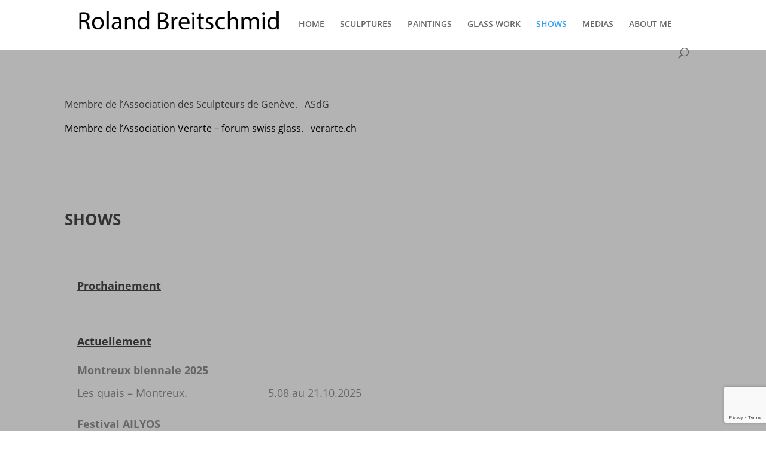

--- FILE ---
content_type: text/html; charset=utf-8
request_url: https://www.google.com/recaptcha/api2/anchor?ar=1&k=6LdokO4fAAAAAAIjIiGLHUEX7cdDB4XfA4AUVXS-&co=aHR0cHM6Ly9yb2xhbmRicmVpdHNjaG1pZC5jaDo0NDM.&hl=en&v=7gg7H51Q-naNfhmCP3_R47ho&size=invisible&anchor-ms=20000&execute-ms=30000&cb=dtmo2ny3xksp
body_size: 48227
content:
<!DOCTYPE HTML><html dir="ltr" lang="en"><head><meta http-equiv="Content-Type" content="text/html; charset=UTF-8">
<meta http-equiv="X-UA-Compatible" content="IE=edge">
<title>reCAPTCHA</title>
<style type="text/css">
/* cyrillic-ext */
@font-face {
  font-family: 'Roboto';
  font-style: normal;
  font-weight: 400;
  font-stretch: 100%;
  src: url(//fonts.gstatic.com/s/roboto/v48/KFO7CnqEu92Fr1ME7kSn66aGLdTylUAMa3GUBHMdazTgWw.woff2) format('woff2');
  unicode-range: U+0460-052F, U+1C80-1C8A, U+20B4, U+2DE0-2DFF, U+A640-A69F, U+FE2E-FE2F;
}
/* cyrillic */
@font-face {
  font-family: 'Roboto';
  font-style: normal;
  font-weight: 400;
  font-stretch: 100%;
  src: url(//fonts.gstatic.com/s/roboto/v48/KFO7CnqEu92Fr1ME7kSn66aGLdTylUAMa3iUBHMdazTgWw.woff2) format('woff2');
  unicode-range: U+0301, U+0400-045F, U+0490-0491, U+04B0-04B1, U+2116;
}
/* greek-ext */
@font-face {
  font-family: 'Roboto';
  font-style: normal;
  font-weight: 400;
  font-stretch: 100%;
  src: url(//fonts.gstatic.com/s/roboto/v48/KFO7CnqEu92Fr1ME7kSn66aGLdTylUAMa3CUBHMdazTgWw.woff2) format('woff2');
  unicode-range: U+1F00-1FFF;
}
/* greek */
@font-face {
  font-family: 'Roboto';
  font-style: normal;
  font-weight: 400;
  font-stretch: 100%;
  src: url(//fonts.gstatic.com/s/roboto/v48/KFO7CnqEu92Fr1ME7kSn66aGLdTylUAMa3-UBHMdazTgWw.woff2) format('woff2');
  unicode-range: U+0370-0377, U+037A-037F, U+0384-038A, U+038C, U+038E-03A1, U+03A3-03FF;
}
/* math */
@font-face {
  font-family: 'Roboto';
  font-style: normal;
  font-weight: 400;
  font-stretch: 100%;
  src: url(//fonts.gstatic.com/s/roboto/v48/KFO7CnqEu92Fr1ME7kSn66aGLdTylUAMawCUBHMdazTgWw.woff2) format('woff2');
  unicode-range: U+0302-0303, U+0305, U+0307-0308, U+0310, U+0312, U+0315, U+031A, U+0326-0327, U+032C, U+032F-0330, U+0332-0333, U+0338, U+033A, U+0346, U+034D, U+0391-03A1, U+03A3-03A9, U+03B1-03C9, U+03D1, U+03D5-03D6, U+03F0-03F1, U+03F4-03F5, U+2016-2017, U+2034-2038, U+203C, U+2040, U+2043, U+2047, U+2050, U+2057, U+205F, U+2070-2071, U+2074-208E, U+2090-209C, U+20D0-20DC, U+20E1, U+20E5-20EF, U+2100-2112, U+2114-2115, U+2117-2121, U+2123-214F, U+2190, U+2192, U+2194-21AE, U+21B0-21E5, U+21F1-21F2, U+21F4-2211, U+2213-2214, U+2216-22FF, U+2308-230B, U+2310, U+2319, U+231C-2321, U+2336-237A, U+237C, U+2395, U+239B-23B7, U+23D0, U+23DC-23E1, U+2474-2475, U+25AF, U+25B3, U+25B7, U+25BD, U+25C1, U+25CA, U+25CC, U+25FB, U+266D-266F, U+27C0-27FF, U+2900-2AFF, U+2B0E-2B11, U+2B30-2B4C, U+2BFE, U+3030, U+FF5B, U+FF5D, U+1D400-1D7FF, U+1EE00-1EEFF;
}
/* symbols */
@font-face {
  font-family: 'Roboto';
  font-style: normal;
  font-weight: 400;
  font-stretch: 100%;
  src: url(//fonts.gstatic.com/s/roboto/v48/KFO7CnqEu92Fr1ME7kSn66aGLdTylUAMaxKUBHMdazTgWw.woff2) format('woff2');
  unicode-range: U+0001-000C, U+000E-001F, U+007F-009F, U+20DD-20E0, U+20E2-20E4, U+2150-218F, U+2190, U+2192, U+2194-2199, U+21AF, U+21E6-21F0, U+21F3, U+2218-2219, U+2299, U+22C4-22C6, U+2300-243F, U+2440-244A, U+2460-24FF, U+25A0-27BF, U+2800-28FF, U+2921-2922, U+2981, U+29BF, U+29EB, U+2B00-2BFF, U+4DC0-4DFF, U+FFF9-FFFB, U+10140-1018E, U+10190-1019C, U+101A0, U+101D0-101FD, U+102E0-102FB, U+10E60-10E7E, U+1D2C0-1D2D3, U+1D2E0-1D37F, U+1F000-1F0FF, U+1F100-1F1AD, U+1F1E6-1F1FF, U+1F30D-1F30F, U+1F315, U+1F31C, U+1F31E, U+1F320-1F32C, U+1F336, U+1F378, U+1F37D, U+1F382, U+1F393-1F39F, U+1F3A7-1F3A8, U+1F3AC-1F3AF, U+1F3C2, U+1F3C4-1F3C6, U+1F3CA-1F3CE, U+1F3D4-1F3E0, U+1F3ED, U+1F3F1-1F3F3, U+1F3F5-1F3F7, U+1F408, U+1F415, U+1F41F, U+1F426, U+1F43F, U+1F441-1F442, U+1F444, U+1F446-1F449, U+1F44C-1F44E, U+1F453, U+1F46A, U+1F47D, U+1F4A3, U+1F4B0, U+1F4B3, U+1F4B9, U+1F4BB, U+1F4BF, U+1F4C8-1F4CB, U+1F4D6, U+1F4DA, U+1F4DF, U+1F4E3-1F4E6, U+1F4EA-1F4ED, U+1F4F7, U+1F4F9-1F4FB, U+1F4FD-1F4FE, U+1F503, U+1F507-1F50B, U+1F50D, U+1F512-1F513, U+1F53E-1F54A, U+1F54F-1F5FA, U+1F610, U+1F650-1F67F, U+1F687, U+1F68D, U+1F691, U+1F694, U+1F698, U+1F6AD, U+1F6B2, U+1F6B9-1F6BA, U+1F6BC, U+1F6C6-1F6CF, U+1F6D3-1F6D7, U+1F6E0-1F6EA, U+1F6F0-1F6F3, U+1F6F7-1F6FC, U+1F700-1F7FF, U+1F800-1F80B, U+1F810-1F847, U+1F850-1F859, U+1F860-1F887, U+1F890-1F8AD, U+1F8B0-1F8BB, U+1F8C0-1F8C1, U+1F900-1F90B, U+1F93B, U+1F946, U+1F984, U+1F996, U+1F9E9, U+1FA00-1FA6F, U+1FA70-1FA7C, U+1FA80-1FA89, U+1FA8F-1FAC6, U+1FACE-1FADC, U+1FADF-1FAE9, U+1FAF0-1FAF8, U+1FB00-1FBFF;
}
/* vietnamese */
@font-face {
  font-family: 'Roboto';
  font-style: normal;
  font-weight: 400;
  font-stretch: 100%;
  src: url(//fonts.gstatic.com/s/roboto/v48/KFO7CnqEu92Fr1ME7kSn66aGLdTylUAMa3OUBHMdazTgWw.woff2) format('woff2');
  unicode-range: U+0102-0103, U+0110-0111, U+0128-0129, U+0168-0169, U+01A0-01A1, U+01AF-01B0, U+0300-0301, U+0303-0304, U+0308-0309, U+0323, U+0329, U+1EA0-1EF9, U+20AB;
}
/* latin-ext */
@font-face {
  font-family: 'Roboto';
  font-style: normal;
  font-weight: 400;
  font-stretch: 100%;
  src: url(//fonts.gstatic.com/s/roboto/v48/KFO7CnqEu92Fr1ME7kSn66aGLdTylUAMa3KUBHMdazTgWw.woff2) format('woff2');
  unicode-range: U+0100-02BA, U+02BD-02C5, U+02C7-02CC, U+02CE-02D7, U+02DD-02FF, U+0304, U+0308, U+0329, U+1D00-1DBF, U+1E00-1E9F, U+1EF2-1EFF, U+2020, U+20A0-20AB, U+20AD-20C0, U+2113, U+2C60-2C7F, U+A720-A7FF;
}
/* latin */
@font-face {
  font-family: 'Roboto';
  font-style: normal;
  font-weight: 400;
  font-stretch: 100%;
  src: url(//fonts.gstatic.com/s/roboto/v48/KFO7CnqEu92Fr1ME7kSn66aGLdTylUAMa3yUBHMdazQ.woff2) format('woff2');
  unicode-range: U+0000-00FF, U+0131, U+0152-0153, U+02BB-02BC, U+02C6, U+02DA, U+02DC, U+0304, U+0308, U+0329, U+2000-206F, U+20AC, U+2122, U+2191, U+2193, U+2212, U+2215, U+FEFF, U+FFFD;
}
/* cyrillic-ext */
@font-face {
  font-family: 'Roboto';
  font-style: normal;
  font-weight: 500;
  font-stretch: 100%;
  src: url(//fonts.gstatic.com/s/roboto/v48/KFO7CnqEu92Fr1ME7kSn66aGLdTylUAMa3GUBHMdazTgWw.woff2) format('woff2');
  unicode-range: U+0460-052F, U+1C80-1C8A, U+20B4, U+2DE0-2DFF, U+A640-A69F, U+FE2E-FE2F;
}
/* cyrillic */
@font-face {
  font-family: 'Roboto';
  font-style: normal;
  font-weight: 500;
  font-stretch: 100%;
  src: url(//fonts.gstatic.com/s/roboto/v48/KFO7CnqEu92Fr1ME7kSn66aGLdTylUAMa3iUBHMdazTgWw.woff2) format('woff2');
  unicode-range: U+0301, U+0400-045F, U+0490-0491, U+04B0-04B1, U+2116;
}
/* greek-ext */
@font-face {
  font-family: 'Roboto';
  font-style: normal;
  font-weight: 500;
  font-stretch: 100%;
  src: url(//fonts.gstatic.com/s/roboto/v48/KFO7CnqEu92Fr1ME7kSn66aGLdTylUAMa3CUBHMdazTgWw.woff2) format('woff2');
  unicode-range: U+1F00-1FFF;
}
/* greek */
@font-face {
  font-family: 'Roboto';
  font-style: normal;
  font-weight: 500;
  font-stretch: 100%;
  src: url(//fonts.gstatic.com/s/roboto/v48/KFO7CnqEu92Fr1ME7kSn66aGLdTylUAMa3-UBHMdazTgWw.woff2) format('woff2');
  unicode-range: U+0370-0377, U+037A-037F, U+0384-038A, U+038C, U+038E-03A1, U+03A3-03FF;
}
/* math */
@font-face {
  font-family: 'Roboto';
  font-style: normal;
  font-weight: 500;
  font-stretch: 100%;
  src: url(//fonts.gstatic.com/s/roboto/v48/KFO7CnqEu92Fr1ME7kSn66aGLdTylUAMawCUBHMdazTgWw.woff2) format('woff2');
  unicode-range: U+0302-0303, U+0305, U+0307-0308, U+0310, U+0312, U+0315, U+031A, U+0326-0327, U+032C, U+032F-0330, U+0332-0333, U+0338, U+033A, U+0346, U+034D, U+0391-03A1, U+03A3-03A9, U+03B1-03C9, U+03D1, U+03D5-03D6, U+03F0-03F1, U+03F4-03F5, U+2016-2017, U+2034-2038, U+203C, U+2040, U+2043, U+2047, U+2050, U+2057, U+205F, U+2070-2071, U+2074-208E, U+2090-209C, U+20D0-20DC, U+20E1, U+20E5-20EF, U+2100-2112, U+2114-2115, U+2117-2121, U+2123-214F, U+2190, U+2192, U+2194-21AE, U+21B0-21E5, U+21F1-21F2, U+21F4-2211, U+2213-2214, U+2216-22FF, U+2308-230B, U+2310, U+2319, U+231C-2321, U+2336-237A, U+237C, U+2395, U+239B-23B7, U+23D0, U+23DC-23E1, U+2474-2475, U+25AF, U+25B3, U+25B7, U+25BD, U+25C1, U+25CA, U+25CC, U+25FB, U+266D-266F, U+27C0-27FF, U+2900-2AFF, U+2B0E-2B11, U+2B30-2B4C, U+2BFE, U+3030, U+FF5B, U+FF5D, U+1D400-1D7FF, U+1EE00-1EEFF;
}
/* symbols */
@font-face {
  font-family: 'Roboto';
  font-style: normal;
  font-weight: 500;
  font-stretch: 100%;
  src: url(//fonts.gstatic.com/s/roboto/v48/KFO7CnqEu92Fr1ME7kSn66aGLdTylUAMaxKUBHMdazTgWw.woff2) format('woff2');
  unicode-range: U+0001-000C, U+000E-001F, U+007F-009F, U+20DD-20E0, U+20E2-20E4, U+2150-218F, U+2190, U+2192, U+2194-2199, U+21AF, U+21E6-21F0, U+21F3, U+2218-2219, U+2299, U+22C4-22C6, U+2300-243F, U+2440-244A, U+2460-24FF, U+25A0-27BF, U+2800-28FF, U+2921-2922, U+2981, U+29BF, U+29EB, U+2B00-2BFF, U+4DC0-4DFF, U+FFF9-FFFB, U+10140-1018E, U+10190-1019C, U+101A0, U+101D0-101FD, U+102E0-102FB, U+10E60-10E7E, U+1D2C0-1D2D3, U+1D2E0-1D37F, U+1F000-1F0FF, U+1F100-1F1AD, U+1F1E6-1F1FF, U+1F30D-1F30F, U+1F315, U+1F31C, U+1F31E, U+1F320-1F32C, U+1F336, U+1F378, U+1F37D, U+1F382, U+1F393-1F39F, U+1F3A7-1F3A8, U+1F3AC-1F3AF, U+1F3C2, U+1F3C4-1F3C6, U+1F3CA-1F3CE, U+1F3D4-1F3E0, U+1F3ED, U+1F3F1-1F3F3, U+1F3F5-1F3F7, U+1F408, U+1F415, U+1F41F, U+1F426, U+1F43F, U+1F441-1F442, U+1F444, U+1F446-1F449, U+1F44C-1F44E, U+1F453, U+1F46A, U+1F47D, U+1F4A3, U+1F4B0, U+1F4B3, U+1F4B9, U+1F4BB, U+1F4BF, U+1F4C8-1F4CB, U+1F4D6, U+1F4DA, U+1F4DF, U+1F4E3-1F4E6, U+1F4EA-1F4ED, U+1F4F7, U+1F4F9-1F4FB, U+1F4FD-1F4FE, U+1F503, U+1F507-1F50B, U+1F50D, U+1F512-1F513, U+1F53E-1F54A, U+1F54F-1F5FA, U+1F610, U+1F650-1F67F, U+1F687, U+1F68D, U+1F691, U+1F694, U+1F698, U+1F6AD, U+1F6B2, U+1F6B9-1F6BA, U+1F6BC, U+1F6C6-1F6CF, U+1F6D3-1F6D7, U+1F6E0-1F6EA, U+1F6F0-1F6F3, U+1F6F7-1F6FC, U+1F700-1F7FF, U+1F800-1F80B, U+1F810-1F847, U+1F850-1F859, U+1F860-1F887, U+1F890-1F8AD, U+1F8B0-1F8BB, U+1F8C0-1F8C1, U+1F900-1F90B, U+1F93B, U+1F946, U+1F984, U+1F996, U+1F9E9, U+1FA00-1FA6F, U+1FA70-1FA7C, U+1FA80-1FA89, U+1FA8F-1FAC6, U+1FACE-1FADC, U+1FADF-1FAE9, U+1FAF0-1FAF8, U+1FB00-1FBFF;
}
/* vietnamese */
@font-face {
  font-family: 'Roboto';
  font-style: normal;
  font-weight: 500;
  font-stretch: 100%;
  src: url(//fonts.gstatic.com/s/roboto/v48/KFO7CnqEu92Fr1ME7kSn66aGLdTylUAMa3OUBHMdazTgWw.woff2) format('woff2');
  unicode-range: U+0102-0103, U+0110-0111, U+0128-0129, U+0168-0169, U+01A0-01A1, U+01AF-01B0, U+0300-0301, U+0303-0304, U+0308-0309, U+0323, U+0329, U+1EA0-1EF9, U+20AB;
}
/* latin-ext */
@font-face {
  font-family: 'Roboto';
  font-style: normal;
  font-weight: 500;
  font-stretch: 100%;
  src: url(//fonts.gstatic.com/s/roboto/v48/KFO7CnqEu92Fr1ME7kSn66aGLdTylUAMa3KUBHMdazTgWw.woff2) format('woff2');
  unicode-range: U+0100-02BA, U+02BD-02C5, U+02C7-02CC, U+02CE-02D7, U+02DD-02FF, U+0304, U+0308, U+0329, U+1D00-1DBF, U+1E00-1E9F, U+1EF2-1EFF, U+2020, U+20A0-20AB, U+20AD-20C0, U+2113, U+2C60-2C7F, U+A720-A7FF;
}
/* latin */
@font-face {
  font-family: 'Roboto';
  font-style: normal;
  font-weight: 500;
  font-stretch: 100%;
  src: url(//fonts.gstatic.com/s/roboto/v48/KFO7CnqEu92Fr1ME7kSn66aGLdTylUAMa3yUBHMdazQ.woff2) format('woff2');
  unicode-range: U+0000-00FF, U+0131, U+0152-0153, U+02BB-02BC, U+02C6, U+02DA, U+02DC, U+0304, U+0308, U+0329, U+2000-206F, U+20AC, U+2122, U+2191, U+2193, U+2212, U+2215, U+FEFF, U+FFFD;
}
/* cyrillic-ext */
@font-face {
  font-family: 'Roboto';
  font-style: normal;
  font-weight: 900;
  font-stretch: 100%;
  src: url(//fonts.gstatic.com/s/roboto/v48/KFO7CnqEu92Fr1ME7kSn66aGLdTylUAMa3GUBHMdazTgWw.woff2) format('woff2');
  unicode-range: U+0460-052F, U+1C80-1C8A, U+20B4, U+2DE0-2DFF, U+A640-A69F, U+FE2E-FE2F;
}
/* cyrillic */
@font-face {
  font-family: 'Roboto';
  font-style: normal;
  font-weight: 900;
  font-stretch: 100%;
  src: url(//fonts.gstatic.com/s/roboto/v48/KFO7CnqEu92Fr1ME7kSn66aGLdTylUAMa3iUBHMdazTgWw.woff2) format('woff2');
  unicode-range: U+0301, U+0400-045F, U+0490-0491, U+04B0-04B1, U+2116;
}
/* greek-ext */
@font-face {
  font-family: 'Roboto';
  font-style: normal;
  font-weight: 900;
  font-stretch: 100%;
  src: url(//fonts.gstatic.com/s/roboto/v48/KFO7CnqEu92Fr1ME7kSn66aGLdTylUAMa3CUBHMdazTgWw.woff2) format('woff2');
  unicode-range: U+1F00-1FFF;
}
/* greek */
@font-face {
  font-family: 'Roboto';
  font-style: normal;
  font-weight: 900;
  font-stretch: 100%;
  src: url(//fonts.gstatic.com/s/roboto/v48/KFO7CnqEu92Fr1ME7kSn66aGLdTylUAMa3-UBHMdazTgWw.woff2) format('woff2');
  unicode-range: U+0370-0377, U+037A-037F, U+0384-038A, U+038C, U+038E-03A1, U+03A3-03FF;
}
/* math */
@font-face {
  font-family: 'Roboto';
  font-style: normal;
  font-weight: 900;
  font-stretch: 100%;
  src: url(//fonts.gstatic.com/s/roboto/v48/KFO7CnqEu92Fr1ME7kSn66aGLdTylUAMawCUBHMdazTgWw.woff2) format('woff2');
  unicode-range: U+0302-0303, U+0305, U+0307-0308, U+0310, U+0312, U+0315, U+031A, U+0326-0327, U+032C, U+032F-0330, U+0332-0333, U+0338, U+033A, U+0346, U+034D, U+0391-03A1, U+03A3-03A9, U+03B1-03C9, U+03D1, U+03D5-03D6, U+03F0-03F1, U+03F4-03F5, U+2016-2017, U+2034-2038, U+203C, U+2040, U+2043, U+2047, U+2050, U+2057, U+205F, U+2070-2071, U+2074-208E, U+2090-209C, U+20D0-20DC, U+20E1, U+20E5-20EF, U+2100-2112, U+2114-2115, U+2117-2121, U+2123-214F, U+2190, U+2192, U+2194-21AE, U+21B0-21E5, U+21F1-21F2, U+21F4-2211, U+2213-2214, U+2216-22FF, U+2308-230B, U+2310, U+2319, U+231C-2321, U+2336-237A, U+237C, U+2395, U+239B-23B7, U+23D0, U+23DC-23E1, U+2474-2475, U+25AF, U+25B3, U+25B7, U+25BD, U+25C1, U+25CA, U+25CC, U+25FB, U+266D-266F, U+27C0-27FF, U+2900-2AFF, U+2B0E-2B11, U+2B30-2B4C, U+2BFE, U+3030, U+FF5B, U+FF5D, U+1D400-1D7FF, U+1EE00-1EEFF;
}
/* symbols */
@font-face {
  font-family: 'Roboto';
  font-style: normal;
  font-weight: 900;
  font-stretch: 100%;
  src: url(//fonts.gstatic.com/s/roboto/v48/KFO7CnqEu92Fr1ME7kSn66aGLdTylUAMaxKUBHMdazTgWw.woff2) format('woff2');
  unicode-range: U+0001-000C, U+000E-001F, U+007F-009F, U+20DD-20E0, U+20E2-20E4, U+2150-218F, U+2190, U+2192, U+2194-2199, U+21AF, U+21E6-21F0, U+21F3, U+2218-2219, U+2299, U+22C4-22C6, U+2300-243F, U+2440-244A, U+2460-24FF, U+25A0-27BF, U+2800-28FF, U+2921-2922, U+2981, U+29BF, U+29EB, U+2B00-2BFF, U+4DC0-4DFF, U+FFF9-FFFB, U+10140-1018E, U+10190-1019C, U+101A0, U+101D0-101FD, U+102E0-102FB, U+10E60-10E7E, U+1D2C0-1D2D3, U+1D2E0-1D37F, U+1F000-1F0FF, U+1F100-1F1AD, U+1F1E6-1F1FF, U+1F30D-1F30F, U+1F315, U+1F31C, U+1F31E, U+1F320-1F32C, U+1F336, U+1F378, U+1F37D, U+1F382, U+1F393-1F39F, U+1F3A7-1F3A8, U+1F3AC-1F3AF, U+1F3C2, U+1F3C4-1F3C6, U+1F3CA-1F3CE, U+1F3D4-1F3E0, U+1F3ED, U+1F3F1-1F3F3, U+1F3F5-1F3F7, U+1F408, U+1F415, U+1F41F, U+1F426, U+1F43F, U+1F441-1F442, U+1F444, U+1F446-1F449, U+1F44C-1F44E, U+1F453, U+1F46A, U+1F47D, U+1F4A3, U+1F4B0, U+1F4B3, U+1F4B9, U+1F4BB, U+1F4BF, U+1F4C8-1F4CB, U+1F4D6, U+1F4DA, U+1F4DF, U+1F4E3-1F4E6, U+1F4EA-1F4ED, U+1F4F7, U+1F4F9-1F4FB, U+1F4FD-1F4FE, U+1F503, U+1F507-1F50B, U+1F50D, U+1F512-1F513, U+1F53E-1F54A, U+1F54F-1F5FA, U+1F610, U+1F650-1F67F, U+1F687, U+1F68D, U+1F691, U+1F694, U+1F698, U+1F6AD, U+1F6B2, U+1F6B9-1F6BA, U+1F6BC, U+1F6C6-1F6CF, U+1F6D3-1F6D7, U+1F6E0-1F6EA, U+1F6F0-1F6F3, U+1F6F7-1F6FC, U+1F700-1F7FF, U+1F800-1F80B, U+1F810-1F847, U+1F850-1F859, U+1F860-1F887, U+1F890-1F8AD, U+1F8B0-1F8BB, U+1F8C0-1F8C1, U+1F900-1F90B, U+1F93B, U+1F946, U+1F984, U+1F996, U+1F9E9, U+1FA00-1FA6F, U+1FA70-1FA7C, U+1FA80-1FA89, U+1FA8F-1FAC6, U+1FACE-1FADC, U+1FADF-1FAE9, U+1FAF0-1FAF8, U+1FB00-1FBFF;
}
/* vietnamese */
@font-face {
  font-family: 'Roboto';
  font-style: normal;
  font-weight: 900;
  font-stretch: 100%;
  src: url(//fonts.gstatic.com/s/roboto/v48/KFO7CnqEu92Fr1ME7kSn66aGLdTylUAMa3OUBHMdazTgWw.woff2) format('woff2');
  unicode-range: U+0102-0103, U+0110-0111, U+0128-0129, U+0168-0169, U+01A0-01A1, U+01AF-01B0, U+0300-0301, U+0303-0304, U+0308-0309, U+0323, U+0329, U+1EA0-1EF9, U+20AB;
}
/* latin-ext */
@font-face {
  font-family: 'Roboto';
  font-style: normal;
  font-weight: 900;
  font-stretch: 100%;
  src: url(//fonts.gstatic.com/s/roboto/v48/KFO7CnqEu92Fr1ME7kSn66aGLdTylUAMa3KUBHMdazTgWw.woff2) format('woff2');
  unicode-range: U+0100-02BA, U+02BD-02C5, U+02C7-02CC, U+02CE-02D7, U+02DD-02FF, U+0304, U+0308, U+0329, U+1D00-1DBF, U+1E00-1E9F, U+1EF2-1EFF, U+2020, U+20A0-20AB, U+20AD-20C0, U+2113, U+2C60-2C7F, U+A720-A7FF;
}
/* latin */
@font-face {
  font-family: 'Roboto';
  font-style: normal;
  font-weight: 900;
  font-stretch: 100%;
  src: url(//fonts.gstatic.com/s/roboto/v48/KFO7CnqEu92Fr1ME7kSn66aGLdTylUAMa3yUBHMdazQ.woff2) format('woff2');
  unicode-range: U+0000-00FF, U+0131, U+0152-0153, U+02BB-02BC, U+02C6, U+02DA, U+02DC, U+0304, U+0308, U+0329, U+2000-206F, U+20AC, U+2122, U+2191, U+2193, U+2212, U+2215, U+FEFF, U+FFFD;
}

</style>
<link rel="stylesheet" type="text/css" href="https://www.gstatic.com/recaptcha/releases/7gg7H51Q-naNfhmCP3_R47ho/styles__ltr.css">
<script nonce="hscchl5b8DlH6lzbgkOUMw" type="text/javascript">window['__recaptcha_api'] = 'https://www.google.com/recaptcha/api2/';</script>
<script type="text/javascript" src="https://www.gstatic.com/recaptcha/releases/7gg7H51Q-naNfhmCP3_R47ho/recaptcha__en.js" nonce="hscchl5b8DlH6lzbgkOUMw">
      
    </script></head>
<body><div id="rc-anchor-alert" class="rc-anchor-alert"></div>
<input type="hidden" id="recaptcha-token" value="[base64]">
<script type="text/javascript" nonce="hscchl5b8DlH6lzbgkOUMw">
      recaptcha.anchor.Main.init("[\x22ainput\x22,[\x22bgdata\x22,\x22\x22,\[base64]/[base64]/bmV3IFpbdF0obVswXSk6Sz09Mj9uZXcgWlt0XShtWzBdLG1bMV0pOks9PTM/bmV3IFpbdF0obVswXSxtWzFdLG1bMl0pOks9PTQ/[base64]/[base64]/[base64]/[base64]/[base64]/[base64]/[base64]/[base64]/[base64]/[base64]/[base64]/[base64]/[base64]/[base64]\\u003d\\u003d\x22,\[base64]\\u003d\x22,\x22w44tw4/CmcK1wrcew5/DrcONw4nDllJKdjN7cCxFORrDh8Odw7zCo8OsZA5wEBfCv8KYOmRqw5pJSllsw6QpaTFIIMK0w5vCsgEDZsO2ZsO9fcKmw55+w63DvRtyw6/DtsO2WMKIBcK1A8OxwowCZz7Cg2nCpcKTRMObND/DhUEXAD11wqQUw7TDmMKxw59jVcOpwqZjw5PCliJVwofDmhDDp8OdIQNbwqlCH15Hw5TCp3vDncK5J8KPXBQDZMOfwpjCjRrCjcK7SsKVwqTChFLDvlgdPMKyLGPCs8KwwokrwobDvGHDrWtkw7d2WjTDhMKtAMOjw5fDowFKTAhoW8K0WMKkMh/[base64]/[base64]/wq/[base64]/CsMK8X2fDgCfDhXnChXQdw45TSC/Cm8OYbcKdw5rCiMKrw4XCg3UbNMKmZxXDscK1w5bCkTHCij/[base64]/CpkjDt0A2a3jCpiNHwpY1IcOfw6Iow75Swpwpw7EQw4tiS8KLw7MSw7nDlx5kPQDCr8KWfcOoLcO5w4YyOsO2US3DsUsIwpzCuBnDmGpBw7QUw4sFPikBF13DjBHDvMO6NcOseCnDg8K2w4VRMToHw5/DpMKkVQ7DpzVbwq3DtMK2wpvCqMKBGcKzQW5RfCJlwr85wrpFw6BQw5LDtT3Di3LDjj5Fw7fDu2c4w6hdRWl3w6HCvyHDsMK+IxZtZVTCkTPDqsKcAmLCqcOJw4RkBjQ6wp8ceMKDFMKBwqNzw4IKRMKuT8Krwr9mwp/CmRjCmsKqwoABT8Kxw4wPMU3CuFp4FMOYesO/DsO4ccK/WVvDvnfDnQ/DlFvDjBvDtsOQw51QwpBYwrTCt8KGw4TCt1tYw7I8KcK7wqbDsMKUwqfCiyILacKKfcKuw6Q6AyrDqcO9wqIJPcKpVMOHGm3DmsO8w7RtHGNjeR/CvnjDnsKkMDbDq1smwpTDlgXDrlXDhsKBOnrDkDHChsOscWckw7IPw68Ve8OFTllOw7/CmHrCnsKhPFHCnVzCozdfw6nDtkrCicONw5vCoyJib8KASsK0w59WF8KCw59CDsKiwq/Ch14iQBJgI2nDjAJjwpEee0VIckQhw7kKw6jDoQ9LesKcaiHCkijCikDCtMORTcKwwrxXQBodwqY/X1R/asKtSmENwrjDqwk4woEwT8Kza3BzS8OuwqbDqcKfwr7CncO2ZMO4w40kfcKZwozDo8K2w47CglwhdkfCsn0Hw4LCmG/DjG0iwoA0bcORwqfDmsKdw7nCk8OYVkzDonxiwrjDv8OydsOOw5lPwqnDo0vDjHnCnGzCjENcCsOSSyfDoiNywojDj38jw65Uw4srOR/DusOwSMK7dsKHSsOxTcKOKMO6bih0BMKDW8KqaXlXw7zDgDXDlSvCjhfDln3DvVV1w4hwPMOOEEk0wpjDvw5CEEjCggUqw6zDumXDiMKpw47ClkErw6HCoAUbwq/CisOCwqTDgMKCGmXCusKoHgEpwqwCwpRtwqXDo1PCtAzDp3FmSMKNw64hS8KLwpAWW3DDlsOsGSBABsKtw77Dhi/ClgcfLnFdw7fCmsO9ScO7w69Ewqdzwp4ow5lsXMKzw4bDjcObFDjDlMOZwo/[base64]/DlMK3w4PDtUBWw51Acj9/w7wafGc6OX3Do8OWCUjChnLCr2LDpcOuAELCu8KhNzbCmVPChn5CB8O8wqHCrjPDuFAkQE/DoHvDrMKdwrU4QGo4YsODeMK0wozCssO3CyTDvDbDocOtD8OmwpjDssKjXmXCjSDDpAFywoLCsMOyBcOVZg18cULCgcKifsOyK8KeSVXCrcKMecK3fSDDhxzDisOmEsKYwoBywoHCs8O/w7XDsj4/E1fCqkUZwr3CjMKgR8KkwqTDhj7Cg8KswozDjsKpOUzCr8OyAkhgwoo3OSHCtcOFw5XCtsOmN00kw7kuw5fDjUYOw40qf0PCiCBEwp/DtlTDuj3DuMKuTB3Dj8ODwqrDtsKzw7M2bQUlw4w9N8OebMOyB23CpsKfwqLCr8K0JsKRw6YvA8OBw57CvcKKw4wzOMKafsKxazfCncOMwpc+woF6woXDoQbDicKfw5PCjRjDjMKAwr/Dv8ObHsOjSFhiw7rCgRwEa8KXwo3Dr8K/w63CsMKpCMKqw5PDusKQC8ODwpTDq8KgwprDg2NKWHd7wpjCtAXCk2sNw4kINyp/[base64]/VMOtw7zCgBHClsKIw4nChld/L3QHw79+aArCicKwKnd3EGRGw7YHw6PCn8OkJx7Cn8O1TT7DpMOHw67CglrCq8KvV8KFcMOqwohOwo8gw6DDtybCt1DCqsKGwqdTXWFUFcKgwqrDpXTDnsKCAh/Dv1phwoTChMKawo5Bwr3DtcOFwqHDq0/Dj3A5DFHDkBN+P8KBVMONw7Y3XcKWTsOIHFwtw5LCrsOkexbCgcKKwrUJelnDgsOEw4xTwqA0D8O1AcKZEwjCukxiLsOdw7DDihJefcOqH8KhwrALR8OKwpAbRUNLwrVtFT3Cl8KHw5JZXlXChFcSeQzDjQxYUMOAwrPDogoVw7jChcKqw7QjVcKrwqbDrsKxHsOYw7/CgGbDgUl+VcK4w7F8w7UCMsOywpdORcOJw47DnncJRAjCsHslRXIrw6LCpWHCrMKLw6zDg3NNBcKJWhDCrgbCiVXDoTzCvRzDs8KdwqvCgxRXw5FJCsOJw6rChUDCoMKddMO4w6rCoC8EaEzDhsO2wrTDmxUVMVTDlMKQeMKkw7h/woXDvMK1UlXCiEPCpB7CpsKrworDu0RvX8OKMcOoW8KawpZ2wq3ChAvDpcK7w7s7GcKNWsKDKcK1fsK9w6pww4pYwp1VfcOMwqLDjcKHw7l2wojDvsO9w4F3wrwDwrB8w7bCmH9Iw6JBwrnDiMK7w4bCsSzCo1XCqi/[base64]/CisKzZsOwTsKzJGTCs8KDZMKkU8ODK8K+w6PCiQvDqUJJSsKdwqrDiDvDqCc2woPCv8Oiw6DCnMOgN37Cv8KXwrE7woLCt8OSw4LCqEDDiMKBwo/DpgTDtMKMw7jDuVHDm8K2bDHCocKUwojDonHDtyPDjiwww4JQFsO0UMOjwrLChxfDk8Ouw7dLH8KhwrTCqsKPbz8dwrzDuEvCrMKQwrh/wpwZH8K/[base64]/CrTURwpDDtcKcU8OAUcKkM8K+w7zDomjCiMObwpnCjcKYF1ZMw7nCrcOMwpfCkjpqYMOWw7XCozVvwqfDq8KowqfDusK8w7PDjMKeGcOrw5DDkW/DjD/CgRxSw7AOwq3Ch2tyw4TDhMKgwrDCtDNzQBdUOcKoUMKqG8OkccK8bRRDwrJmw709wr5HcEzDlRJ7JMKDLMOAw6M+wqzCq8KddmfCkXcOw6UIwobCoF14wrlBwpRGbnnCjwBmG2lQw5jDt8OqOMKBM1/Dl8OnwrhkwpnDuMOKEcO6w650wqdKJnQvw5VaNhbDvj3CsBjClUHCtSvCgEFgw7vDu2LDkMO1wo/CpwjClcKkdDxMw6Yvw4AmwpbCm8OrfAR0wrcVwqxZSMKSd8Ord8OqX0hJfMK0FRfDrcORe8KMTQIbwr/DmsOowoHDn8OmEk0uw7M+EkLDimrDucOPDcKewqLDtRjDhMOVw4Vpw78xwoRAwrhGw4LCpyZVwp4cRC5awr/CtMK5wqLCpMO7w4PDhsKEw5A8fm0nU8Klw6IWYGVfMB4GG3LDisKQwqA/FsKVw6puS8KeWRfDjiTDt8O2wrDCon5aw7nDuV4BHMK9w5XClAMZRMKcYSzDk8OOwq/DrcKRaMOPJMO5w4TCnxbDkXg+QzHCt8KOL8Klw6rChEzDpMOkwqpsw4bDqFTCqmHDp8O6V8KHwpYvYsOuwo3Dh8O5w6QCwpjDjWTDqSVrDmAWHVNAa8OhTiDCvWTDtMKUwq3DmsOtw6YOw6HCsRRxwrNcwr/[base64]/CncKxw63CtFjDuMOJIsOWwpXCvMK3fVNCwoLDo8KPcEzDm3FUw6TDuxAgwoEPN1XDuAMgw5UqCxvDnCjDuynCh11uFHM5NMOAw6N8LMKFFSzDjcOtwrnDrsO2EMOuWsOaw6XChyLDq8O6R1Jaw7/DvyjDt8KvMsOtR8KUw4LDpcOeNsKpw6bCmsO4WcO3w6LCl8K+wqTCpcOTd3xDw5jDqjvDvMK0w65xR8KDw4teLsOILcOdTyLClcOtBsOSf8OwwpdMZsKIwp3CgHl7wpdJBzAjVcKqUS/[base64]/[base64]/AsKBUcO9JBjDiMO6KsKPVBN/ZcKYZmXCmMOTw6rDnsOscS/DlMO2w6zDgcK1Pk8gwqPCo03Ctm0pw6MdLcKBw44Swr8id8KUwoHCuAnClAQ5wo/ClMKLBRzDvcOvw5AmAcKoHTbDhwjCtsOmwp/DqWvCocKqTlLDnAfDhhd3bcKnw6Ijw4ARw5wTwr1ZwpgheX5EDH5Kc8K+wrnDrMOuWEzCkz3CkMO0w5cvwrnCicKFOxTCsH5WdcOmIsOZW2/DsjhzIMOGBC/CnkzDknkBwrlEcGDDrzJ/w7U3X3jDuWvDr8OPbRTDogzDr27DgMOLOXkmK0E8woREwrI1wpk5QVxaw5/CgMKcw5HDvjQxwpQ/wr/DnsOfwq4Iw7zDiMKVXWIAwoR9dDhAwofCpGloVMOewqvCrn5kQmHCrUZFw4/CqGE4w4fCr8KiJgl3V03DrjnCjTovRQkHw6ZGwpQBAMOlw5PDksKlAlhYwqZRUgzCt8OpwrAxwrhjworCni7Cs8KOAjjCiwh8c8OIbx/DiDU+OcK7w5k0bXhiB8Ksw6ZQG8OfZ8K4RSd+HErDvMOjb8OvMUvDtsOYNw7CvzrDoigKw6bDsWctaMK6wrDDo2JcJXcxwqrDtMO4SFYqM8O2OMKQw6zCmX/DlcOjP8Orw4hCw4fCsMK/w6zDvFvDomjDvcOaw7TCqEbCoWHCr8KGw4Ayw4x+wrZqczAqw4HDvcKWw4o4wpLDiMKPZMOHwrxgIcOqw7IwBV7DpSB0w4kUwowGw64Vw4jCosORAB7CoH/DmU7Cox/Dj8OYwq7Cr8KWGcKKf8OBO2BZw6oxw6jDjVPCgcOBFsOBwroNwpLDp190M2XClwbDqXgxwqXDpy5nXG/DusODSwoPwppneMKEHX7CuzlzdsOCw5FKwpXCosK2QCrDvMO3wrx0MMODdhTDkRMawoJ9w6BdT0k6wrHDuMOTwpYjRkdfEm/CkcKfdsKQYMOdwrVwC39cwrxEw5DDjRk0w5DCsMKLFMOQUsKTKMKEH1jCn0F/VUvDosK2woBtMcO8w4jDhsKCdTfCtQTDk8O8I8KIwqIywp3CgMOzwoLDnMKRXMKbw4PCr2EVesOCwprCkcO0b1/[base64]/CjibCnhU7XsK6w57DrcK+w4MLw5oTFcKMwotFYSnCgl5bGcONDcK9dwpWw4ZmWsOgfsOswo3CtcK6wqhuThPCrsO/[base64]/Dul3DhcOXw7bCviU+w68rw555w4gxRXgTP8K5w60jwp/[base64]/CgcO1GzxRw7nDmwNpRCvCij/DolYHwoxHwpfDi8OWOy1mwrwHYcOMMAnDsXpjU8KmwrPDoxfCrsO+wrUqRQXCinJwSnnCgAE4wpvDgzRvw7rChsO2YVLCpcKzw7DDkQMkOicnwppyF0XDgjMWwpnCisKYwoTCn0/Cj8OmbWzCnV/ClUwxMQYnw4ElQcO/KsKqw4rDnlPDumPDlQF3dGVEwrAeBsOswoV5w69jYXdZccOyekHChcOjdnElwonDtUvCsEPDgxnCkWp4W24hw5NVw5/DqlXCiF7DssOEwpMQw47CiWUMODJQwpzCp1pVPHxbQyDCnsOAwo4ZwpAlwppNDMKDf8K9w7oOw5cuR2LCqMOFwrRFwqPCkRUdw4AlZsKvwp3CgMKTScOmBWXDo8OUw7LDtTo8dk4uwrgbO8KqG8KUdxfCvsOnw4nDtMKgWsOpdkwVOkhHwpTCpisDw4/Dj3TCsHAtwqrCv8OJw7/DlBrDlcKlJhItP8KIw7XDhFBSwqXDn8O/wozDs8KTCzLCiTp1KyUeVQ/DgX/Cv0LDvGMSwqY5w53DpMODZkksw4nDnsOTw6o7XV/Dv8KSeMOXYcO2MsKCwpdEKEICw5FKw7TDuh/CocK0ZsKrwrvCqMOJworCjittZBl5w6dUfsKVw6V+Dh/DlyPCt8ODwoDDt8Ogw4fCv8K5blPDisKywqfCsHnCvsOBDmXCvMO6wqPDr1PCkRgIwpQfwpbDqMOIRCdIIGDCoMOlwoPCl8O2ccOQUMOlBMKof8KjPMKeWSDCklVDe8KBw5zDnsKswoLCtH4SGcK+wovDisOGRlI/w5LDgsK7JV3Cs2wcayzCjgEXaMOFezDDtRcOWXzCgsKTYz3CqXUqwrBqP8OVTcKHw4/DlcOQwoFpwp3CiifCo8KTwq3Cq3QFw5bCpMKawrkCwq0/M8OUw4wdK8KJVGwbwqPDhMKrw451w5Jbwr7DjcOeZMO5D8K1KsK/P8OAwoQIKFPCl2jDtMOxwo8EcMO5IcK+JCnDh8KVwpA8w4TDhxrDoCLCh8KVw5Rcw6ELTMOPwr/DkMOaIcK4bMO0w7HDjG8Fw5p9XQdMwoI2woRSwr4yTAMDwrfCnQ83eMKWwqRIw6TDig7CuhFsK3bDj13DisOjwr9ywpPClRbDqcO1wqjCjsOJZSdYwqjCsMOGUcOdw6TDrxHCh1DCrcKgw4nDvsKxKWfDok/Cg0vDoMKyIsKCTABdJlMXwobDvjlrw4TDosKOcMOhw53Dkk5iw71fYMK4wrJfIzFKXSfCpHzCuGZjWMO4w5F0UcOvwpMgRS3DiUIKw6jDhsKCJcKhe8KJNsOhwrrCo8KjwqFkwoNNRcOfWVbDo29sw7PDvxPCtRQUw6AgHsOVwrN8wobCucOKwrxYBTJWwqLCsMO6Ty/CgcKRQ8Oaw5c0w69JBcOcIMKmfsOxwr85ZcOjACrCiEAPXHQuw5TDvjkAwobDo8OuNsKBLsOWwoXDuMKlPlnDpcK8MVMEwoXCqsOeMsKBfkzDqcKSUwPCrMKDwqRNw6Nqw6/Do8KxW11rDcK7Y1fCvzR0XMOFTUzDqcKOwrF7VDPCg2XCrlPCjS/DniwFw6tcw4vCjXrCjgxaNMOEOTMlw6zCj8KwdHDCqzTCh8O0w4YEwrkzw68dXiLDiybCqMKtw7d8woUGQXI6w6wPJ8O9Y8OaYMOmwoJFw7bDpgMVw7jDkMKTRjLDscKGwqdywqzCssKUE8KOcHvCrirCmA7Dpm7CsB/[base64]/K8KhVMOKb8KCw7EZXMORAj4gCsKWHxzDksO/w7RcEsOtBSjDgcOSwqrDhsKlwoBMLGNDDxknwoDDp346w786ZGTDugDDh8KJAcOvw5TDswwfTUXCnFPDsVnDicOrCcKyw7bDiD3Cq2vDkMOQcxoQLsOdKMKVQVccWjV/wqbDvWljw7LCmsOPwqsaw5bCgcKNw7gxPFtYD8Okw7LDhz9MNMObbREMIwgYw78QDMKiwq/CpUV+YmBQDMOgwoAdwoUcwq7CjcOdw6Nee8OabcO5HC7DqMOTw55WT8KEBStPX8ObEg/[base64]/[base64]/DlMO1w5zDoWbChsO3LVLDgRnCoMKmHcKjJ1nCosOKJcK7wqRdDF9MJcK5wp4sw7nCsBhAwqTCtcOgOMK4wqgnw60+JsOQLyXClcKmA8KtOmpNwoPCq8O/[base64]/Dt8KCN8KQwq3CqwFTEcOdw7wuQ8Kuw7sEKxxzwq4sw6PDjlJjdMONw6HDvMOZJcKow7lOwqJ2wq1Yw7N/NQECworCjsOPeXTCiCgVDsOqKcO/L8K+w5QkIifDrsOUw6rCi8Kmw53CmzbChDbDgiHDpW7Cu0TDncOdwpPDpEnCmHxmbMKbwrHCmkXChm/DgGshw4YuwrnDrsK0w47Drjspd8Ozw7PDkcKCesObwoHDhcOQw4jCnyllw49Uwpl+w7hEwojDtjJtwo1qC0bChMKVPBvDvGnCpsO9J8OKw4x9w5QpOMOrwpjDp8OKD0HCgAE1AgfDiRp7wqJlwp3DhTMQXU7Cg0JkC8KnVj9fwoZMTQA0wo/CkcK0X1E/w79Yw5wRw79sEsOBbcO1w6LDksKZwpjCp8OSw79pwr3DvQtkw77CrSjCvcKIeBPCqGTCr8OuJMOVeCcjw61Xw4FJGHPCljRNwq4pw4opKU4OSMODDcKWScKYMsOLw6Nyw4/CiMOkFGXCjiBCwrgcI8K6w5DDtnVJbHHDmzfDiB9uw5nCrTgca8KTGBbCgivCgCRObRXDo8OLw4J1WsKZHsO9wqtXwr0twosGFE9pwqbDkMKdwoPCjE5rwpjDrkMuEQdmB8OGw5LCo1zCryorwr/Dqx4CVH0mC8OBKHHCgsK4wrnDh8OBSX3DsDJEBsKNw4ULSnXCqcKGw5pNOm0NZsOpw6jDmjTCu8OWwqhQJgDCoEROw4dOwr9cJsOkL1XDlAbDssO7wpBjw5p/NTnDm8KXOkHDkcOnw6DCksKOaw1cDsKowoDDo2ISWFAgwqhQIzDDnzXCv3oBfcOkwqAzwqLCvC7Ct1bDoijDtXrCuQHDksKQE8K/XiYiw64EPDZgwpEdw64UP8KIMAwdQFUhHwwIwrXCim3DkgDDgsOew5QJwp4Lw4TDrMK8w4FzasOPwrfDpcOSXy/CgG/CvsOvwr8yw7ARw7YxFE7Dr2hJw4EqcRXCkMOyH8OSdm/CskYcPcOIw50ZTGMlFcO/w6DCoQkJwr7Dj8K6w53Du8ONPVQFUMKaw7LDocOZGgfDkMO4wq3CvTnDucOEwrzCu8OzwrFKKm/Cv8KUXMOcajDDuMKiwrfCoGwcwqPDkA8Twr7Crl84wonDpsO2wo56wqdCwp7DqMKCRcODwprDtC5hw7A0wrdcw7vDucK6wo8cw49qBcKkC3/DmwDDvMK7w6Idw742w5sUw6wQWQBTIMKNOMKgw4NabkDDqCfDuMOKVyI6DcKzRGxTw60Uw5HDucOPw47ClcKUKsKOScOVU2nDhMKpMcK2w4/[base64]/[base64]/CkFZ+wqkHwrfDocOYSS/CikJXOsOyTcKNw57CgsOMc1gnKsKkwrvCmQ7DhcKIw7TDh8OrYcKXJD0cYngBw4bCvExlw4HCgcK5woVnwro+wqXCrBDCrMOhXcK3wo9KdRkkIsOqwosrw5/[base64]/[base64]/LVfClFQow4/ClcK/wrV+w6TDtsOBwrXDmHQ6IcOkwr3Ck8KQw7NvSMOnRVHCj8OgMH7Cj8KLdcOkUll/eFV1w7gFc25yTcOlXMKRw7nCi8KKw58AEcKUT8KeNjBTO8KXw5PDtGjDgl/CqFfCqXVvEMKuU8O4w6Vzw54PwrJyHQfCm8KvdA3DpsKXdMK7w7B+w6h4W8K/w5zCsMOWwqjDrFLDqsOXw4DDosKwUH3Dq0YnZMKQwpHDisKzwo5zAgchBCXCtyI+wp7CjVs5w5zCtMO1w5zCs8OGwrXDq0LDvcO/[base64]/DiGk6w7vCl1zClVjDhsKBw7HCsgReE8Okw6ACVwvCqcKpVGw/[base64]/CrMO4w5M3wqXDkMKTX8KBw7Z3wqPCoh01EsOHw4Aaw4jChFnCk0XDhTc2wrVxY1TCsG/CryQvwr/DnMOpSgVgw5Z5KkvCt8OIw5/Cvz3DuTrDrzvCgcO7wpIVw4cPwrnChC/CuMOIXsKgw4McTHVPw685wpV8dHx3TcKDw6xcwo/DuAEywprDtWTDhw/Chytcw5bCvMKcw5rDtT00wq1Kw4pDLMOZwq3CrcOUwrfChcKCV1IfwqbCvMK3UCzDjcO9w6osw6DDpcOGw69jWHLDvMKcFQ7CoMK/wpB7RhZQw59lP8O7w5XClMOTG3kxwpUSW8Ocwr52WT1Aw6RsckPDtMO7fyTDsFYAKsO/wrXCrsKhw6PDpcO2w6J2w4zDjMKNwogIw7fDn8OowozCmcODXAoTw5/ClMOZw6HCgyE3GAprwpXDrcOFADXDhH7DpMOqZUbCvsOXWMKew7jDssOBw4fCjMKnwrJ8w4gowphfw4DDsFjClm/Dqi7DvcKRw5XCkwl5wqRpdMK/[base64]/CgAnClB7CtDTDp3smwp3CjcKGIRwDw60JQsO8wo4kZMKpRGBgH8ObBcOgbMKgwrbCg2TCtHYwV8OIO1LCisKdwoHCpUFkwqx/MsOQJ8KFw53DrgFUw63DsnR+w4DCtsKnwrLDjcKgwrfCn3jDlzNVw7/CvQ7Cp8KwFBs6w7nDicOIE0bDpsOaw4ImExnDq1zCucOiwonDjkkJwpXCmCTCusOHw6ACwrIZw5HDqEkLE8Klw7LDslcjG8OZdMKRIjbDpsKLTnbCpcKfw7U7wqslETvCpMOLwoMvU8OhwootR8OpVsOyGMK3IjR6w7MCwoFow7DDpUHDkz/CksOBwp/Cr8KcOMKrw7XCtlPDucOXXcOFeFA3CQwZJsOOwofCul8Mw6fCqgrCtS/DnVhUwpvDvMOBw4wqGCg7wpXCjgLDmsKFLlMAw5ZEYMOAw78dwoREw7XDuGTDj0pRw7s8wqYTw5fDocOlwq/DlMKiw6EnK8K/w4vCmzzDj8OUV0fConHCtcOtBl7CkMKmV0/Cg8O1wrYKCSAewrXDg0YOfsOCesOdwoHCgx3ClsKdWsOswpfDlQl4WBLCmQDDhMKkwrlEwpbDlMOrwr/DlB/Dm8KCw5zChz8BwpjClyTDpsKIBRczB0bDkcOcWiDDsMKIw6Yxw4jCjEI3w59yw6zCvBLCu8Okw4TCisORWsOlJ8OtbsOyHMKDwoF1acOpw5jDuVllFcOoAcKYesOvMMOMJSvCgsKnwqMKWQDDiwbDq8OSw4fCqxUlwpt9wr/[base64]/CjcOPw6PDqWYAZAjCs31jwpUOGMOGwoPCrybDlsOew4kkwqVWw49zw4scwpfDmcOmw6fCgsOPK8Ksw6MLw4/CpWQxYcO7C8KMw7jDs8KGwonDg8K4acKYw6vCqSZMwrpSwppdYE3DvFLDhjt9Xywuw7cBJsOfGcKyw7dELsKJP8OJQiEJw5bCicK2w5vDgm/DoAvDsl57w7RMwr5pwrvDiwB/woLDnDccCcKHwptIwpTCpcKxw6kewqg4CcKCX0TDhEFLHcKVKCEKwpjCuMO9TcOTLHABw5lAQMK0EMKYw6djw4/DssKFaiUYwrY6wozCijXCtMOeXsOmADPDhcOBwqFjw40Qw43DpmHDjGhww5gFDirDjh8sQcOfwqjDnWAbw77CrsOVHXE0w6/DrsOmw4nDoMOXDUZXwpZUwrvCpScnEBTDmC7Ch8OgwrLDtjZLIMKPLcOUwpvCiV/CtkbCq8KCJ0kjw5F9ESnDr8OJVMO+w7nDkRHCo8Kmw6B/RwRcwpnDncO3wrklw6jDmkjDmg/[base64]/woXCrFTDv8Kiw7F8w5fDh8O9wr0KXsO9D8OhwpXDn8Kzwq5bC342w45fw6TCrAHCvD8WHRcwNlTCkMKzSsK3wo19F8OTWcKcEAIRUMKnKDE/[base64]/CusK8w7hrwrDDrzoEe0rDoR/Cin4han7DjAInwqbCvSokI8OhC2RpJcKYwr3DisKdwrHDjkpsWMKWE8OrJsOSw7h0ccKRLMK7wpzDuW/ChcO1wohywrfCqyUdKnbCq8OdwoN2Njojw7xdw70nQcOMwoXDgmwew4pFNgDDjMO9w7lfw5vCgcOEHMKAGCAbNHgicsOpw5zDlMKiYkN5w4NDwo3Cs8O0w79ww67CrXgIw7fCmwPDmEXCl8Kqwo0Kwp/Ct8KcwoIOw6XDgcO0w5vDl8OuEMO3AkzDiGcgwqnCmsKHwqpCwrzDgMOlw7wvGz7DvsKuw7YIwrFdwrzCsQ15w7QbwpTCi19ywodpI1/Ch8KSw4YKLHkowqzCicKmFVNQF8KXw5QZw65ZcgJAMsOPwrIMNkBhHT4KwqdGXsOmw6EWwrEQw5PCssKkw4RseMKKZmvDvcOow47CtMKBw7AZFMOrcMO0w5jCujU/[base64]/CksKyw7zCi8K3OljCjRECesOBIcK6N8OYw6FEKx7Dv8OOw5DDsMOlwpfCu8KXw7InPMK5wo/DkcOYUyfCncKzVcO/w61xwpnCk8KAwoRZN8K1ZcKawqACwpDCg8KiIF7DmMK8w7TDgWocwoU1d8Kyw75NBW/DjsK4M2phw4DCsXZhwojDuHrDhx/DvkHClXh0w7zDlsOdwoHDqcKBwqETHsO2IsOUFMODLE/CscOmCQ9PwrHDtmJIwqUbEAcDD00Rw4/Ch8OKwqfCpcKMwq9Ow6sWYyQBwoVmcRvDj8OBw47DmsKhw7nDtgHDgGoAw6TCkMOJLMOJflTDn1PDtk/CosKhdA4VQWzCjl3Di8OxwpRzF3h3w7rDpjEbdlLCsFjDmAIjCjjDgMKGQMOrbjJ3wpF3PcKCw71kSCdtXMOpw7zDuMKLVSAJw4TDscKnJksAVsO/O8OuXCPDgW0Lw4LDjsKjwrZafAzCiMOwesOKG2nCly7DksKsRhtgGj7CisKewrgywp0CJMKtX8OQwrrCvMObYUBSwqVqdcOuMsK3w73CvmNHMsOuwrRuHyM4CsOfw6DCu2rDjsOowrnDpcKzw63CjcKJI8OLGBBcf3XDscO4w6dUPsKaw4/[base64]/[base64]/Di8Oaw7hPHhHCiz7CrkBKwokeNVvDjXTCn8Kgw58jP1khwpPChcKow5/CpcKPEyIjw70LwoBvGhBXTcKqfTTDisOTw5vCl8KFwqDDjMORw7DCkS7CnsOKOjLCuT41RlEDwo/DhMOcPsKsXcKsa0/CsMKIw40hWcKlOEdETsKQacKRSQzCpUXDncOlwqHCncOuScOew4TCr8KtwqvDmBEvw4YawqUIJVFrWQgWw6bDk1TCmSHCgi7DpC/[base64]/DpMKWNMObw7/Du03Dqmk4wpE+wqtNwpU/LcOvSMKDw7QCbErDhU7Cv1rCtcOlbTlMVRsrw6jCq21aK8KPwrh3wr0FwrPCjUbDscOcdMKAS8KpAMOcwrMPwq0rVE05HEVXwp87wro1w70mTDnDp8KofcOFw4ZdwpfCucKEw7DCuEgawr/Cu8KRDcKGwq/Cj8KUJXTCuV7Dm8OkwpnDl8KNJ8O3QzzCk8KBwojDkkbCtcKuNi3CocKkbkkUw4Qew4nDpVfDmWnDmsKyw7sSKQ3DqnfDkcKaYsOCf8O2VMORRCLDh3BOwoxZbcOgBh4/WgFEwqLCsMKzPEvDpcONw4vDnMKXW3QdfRXDvcKoaMOTRAcuA0IEwrvCgQNMw4bDj8O2JQIbw6DCtMKdwqJCw7ctw4fCmUhHw6AcMB4Ww7bDncKpwoPCs0PDtRxHV8KZf8K8w5PDqMOow5cVM0N8aiUbZ8O5acK1bMOwJGPDl8OVTcK1dcKHw5zDoEHCgD4/PHMuw4DDm8OxOTbCjsK8CkjCkMKXbRvChirDtVTCrF7Cs8Klw50Tw7vCq0ZrWnDDjsOOUsKOwq0KVkvCksKmMgYcwo0CDDBeOhs2w5vCksOGwpdbwqDCqMOFE8OnD8KlbA/DmcKtLsOlFcO7wpRQdyPCtcOJMcO7AcKewoFhMht4wpTCtn1wCcOPwojCisOYwqRpw5TDgyx4JmRGFcKoOMKUw6cSwpRqU8Kzc0x9wobCjnHDr3zCu8KOw6rCl8KbwpQjw7FILMOTw7jCusK0XzzClTV1wqjDolpVw5UuTMOWfsK7MlxRw6ZxYMO/w63Ch8KPaMKiecKDwoUYdmHCnMODB8KBesO3HGoLw5d2wqsjHcObw4LClsK5wpdFVsOCchYKwpYlw4vCjiHDtMOCw7tvwrbDgMKjcMKkK8KERzd8wphQBSLDncKxEmhswqXCocOQTcKuOlbCqinCgSU3Z8KQYsOfS8OILcOdc8OfH8KVwq3ChwPDtAPDkMKUWBnCkH/CncOpZ8O6wqDCjcO6w78/wq/CuEEUQnvCksKgw7DDpxvDqsK0wrk7IsOMJMONbsObw55pw4zClWPDnAfCry7DugvDmDXDs8O5wqtAw7DCuMOqwoFjwrRkwrQ3wporw7nDq8KKc0nDuzDChn/CjsOvfcOtbcK6E8OKS8OVBcOAGgplZC3Ch8KlDcO4wqUOFjIPBcOzwoxAO8O3GcKED8Kfw4rDq8OcwqkCXcOMDy7CpRfDgm/CgT3CkhJiwqc0a04ZasKuwqzDiGnDuCEYw5LCl3nDvcOKW8Kewrdrwq/DosKewplNwqTCi8Klw5Ffw5FwwrXDlsOHw5nCoD/DnB/ChsO5amTCpMKCDcOOwqXCl37DtMKsw4h7YMK6wr4/[base64]/WcOoQsOkSAprw5bDjnPDnhxSw6DCqsOLw4ZiHcKIMiYvMsK8w4cSwpfCgMObPsKaZTJVwqPDrTLDuFBrITnCi8Kbw41xw4YPwqnCoE/DqsOvfcOnw709DMO6X8Kzw5zDnTI1PsOAFHHCgQ7Dqm0nQsOqw7HDn2AvRsOAwoZPNMO2WQ/[base64]/CmsOZbQ7Csh0bw67Ci8KkaQrDkicAwrTCocKmw5nDt8KtwpAJwp5lGFdTIsO7w7bDgSnCkHVWYAPDu8OwdsOiw63DicOxw5fDu8Obw4DDj1NBw4V/KcKPZsOiw4HCmGoTwqoZb8KxccOfw6fDh8OPwoVSOsKHwqwsIMKiaQJaw5TDsMOCwo7DjD0iR01JQsKowoXDvz9cw7sBasOmwr1lb8Kuw7fDp1dJwpo+wqt8wp04wrDCq0DCl8KHAQvDuh/Du8OAM0fCrMKrbEfCp8OpcRoJw4jClGXDv8OLCcKhQh/Co8K4w6HDtMKTwq/[base64]/CnDkjwrR8w6jDrcOsUcK3w5/[base64]/Dh8KJIcKKQG/Dh8O1HMO/BHfDoMOlWzHDswnDk8OxEcKxCSLDmsKfbEwQbS8lXMOVYwgXw6ZUbcKkw6JmwozCkngwwpbChMKUwoHDjsKxPcK7XDcXLRIkVyDCvMOhIxpdAsKib2vCrsKKw5/CsmoJwr3CkMO1WnAbwrMEbMKdeMKfHhLCmMKbw708F0PCmsOsEsKww40RwrrDtjLCgzDDuBxxw5Q9wr7ChcOZw49IEFPCi8OawqPDlU9Xw7zDm8OMGMOdw7LCuSLDtsO/w43Cq8K/wofCkMOVwpPDtQrDi8Kqw6AzVTRQw6XCm8Oaw6bCii5nH27CvEJ+HsK0NsK/wovCisKTwo4Iwq5mEcKHbXLChXjDj17CoMOQIsOKw7w8A8OBZMK5wp7CqsOlFsKRfMKow67CuXI2FMK/[base64]/[base64]/CozzDp2IywqcnED4cw6kvecO1RyfCkjDDkMOuw5l/[base64]/DqMOYw7shecOFNcO2KMOVbMOAXcOWTMKgB8O2woEFwpN8wrQPwoJGfsKsfAPCnsKvbQ4WYgYiIMOAZsOsOcKTwosObkjCpn7Cmm7Dg8Ovw4c+HCXDqsO/[base64]/CjMKnw6DDnRpZKHLDrMO/XlMoLMK5SAk7wpfDvDXCscKCD3XCuMK9CMO6wo/DicO5w6fCjsKmwq3CrxdKwqk6fMKNwpMbw6onwqTDoFrCk8Ogen3CisO1LyjDmsO8c3tNAcOWTsKlwq7Cr8Opw6nDtWwcI3bDksK+wrBow4rChU/CocKPwrfDoMOKwqMsw6PDmcKURzrDnAhYKGXDpS8Fw6JeInbDmDXCoMK2PzzDusKlwpkZMnxSBMOSC8KMw5PDlMKawqLCtlcFZU/CjcO1AMKAwogEQHzCmMKDwpHDljcKdxrDisOWXsK+wrDCkg5BwqpbwpvCsMO0fMKow4LCglXClD8ew5XCnBxRw4nDkMK6wqbCk8KYb8O3wrvDmW/Cg0TDmG9QwofDvnXCtMKJWElfc8O+w5XChX9dJTfDo8OMKsOAwr/[base64]/cHwyw6fDk1/DvgHCjlBiJG9/I0PDnMKpRA5Tw5bCpm3Cok7CjsKUwrzCi8K0eTnCjwXCtj11UlTCp1/CnDXCrMO3HDTDuMKtwrvDuH12w6hmw63CjTbCnMK0HMO1w57DgMK/wrjCvwp7w6/DvQJ0w7rCs8OxwpPClmFowrvCp0/CmcOoNsK0w4/[base64]/DtDHCoU7CjBvDslLDtVXCm8OIwq9/UMOhSGJlKcKAFcK2BCkfDlnCkCPDhMO5w7bClC55wpw3Q34Rw4Q4w6xQw6TCql3CjnFhw7YCT0HDgMKQw5vCtcKjLhBxMsKJOlsBwp52RcK6dcOVfMKfwpx5w6bDkcK7w7N7w4R2WMKmw6rCoT/DgDFjw7bCicOcZsKuwokyUmPCjiLDrsKhPsOhAcKfEy7CvFYXIMKlwqfCkMOqwogLw5TCgMK2fcO7Mms8WsKjGyxkRHvCmcK6w5kvwp/CrAHDsMOdRMKrw4IvfcK2w4bDkMK9RzbDjUDCrMKgXsONw4/CsFrDuwcgO8OjMcK4wojDrQfDusKXw53CoMKTwo45KTnCvsOsB2g4R8KYwqtCwrwtwofCgXp+w6U6wonCqSUdcEVDJCXCu8KxTMK7K19Qw7tVMsO4w5d1E8K2wrgUwrPDlHE/acK8OEooEMOmZlXCoVPCo8K8NRzDhEMXw6t/VxQ1wpPDlUvCmE1IDWxYw7/[base64]/w5dbw4LDnS0qA8KTNcKvMsK4TsOPYxTCkhXCrlHDl8KgMMO0CsOqw7J5LMOUVsOBwrYvwpo7BlQTa8OKcnTCpcOiwr7CoMKyw4bCpcKvH8KmacOQVsO+JMOCwqJxwrDCsnXCkUl3QXXCjsKuTxDDvmguCWTDqk05wo0eIMO/TFLCjSZ7wpkLwrHCvAPDi8Kww6pfwrA/woMYW2jCrMODwot7Bl9jwrjChw7CicOZf8ODW8O3wr3CpDByRD0jKGrDlAfCgn3CtELDslQqYg86csK6BCTCp2DCimPDm8KWw5fDssO5D8KkwrkOMsOtHsOgwr7CmkvCmBRJHMKHwrgbGyV5TGYpZMOERU/Ct8OMw50Zw79ZwrxHPS/DmHnClMOkw5bChEcQw5DCsQVQw6vDqjfDmSQxNz3DsMKOw5HCs8K8woJDw5bDlR/Cp8Odw7TCkU/[base64]/DosKZHcOeCFk6C8KqKzYVJy0ow47DicOULMOYw4tAOSPCikDCisOlWAAewogVAcO/CDrDqcKsCQlAw5HCgMKAI08va8K1wphlGgl5WMKDZE/[base64]/BcK9wpgbE100Q10eaxjCoQnDnmvDusKDw6rCsTTCgcOKfcOWSsO3BWsnwrQwQ0lawoNPwoDCicOyw4Vqc3jCocO8wqPCtUDCrcOJwqlWIsOQwo9vQ8OgQibDoylmwrA/YkXDvTzCvQHCrMO+G8KrGmvCvMOgwrTDo1dbw4jCiMKCwpjCpMO/b8KuJV9iFcK4w79HBinCoFTCkVnDkcOaCERmwqZJdEJsXMKnwoPCicO8chLCmiwtXS0APlLDtlMQKgXDuErDrQd6GEfCtsOcwqHCqcOYwpnCl20gw67CpMK/[base64]/[base64]/ChcOcwqvDvz7CoGVvwo5ow6HDrMK1w73DmcOkwpPDjSPCo8OBDgttMg5ew5fCpC/DhsK1L8OIW8Ohw4/CssOEFMK7wpvCnFbDgsOHVsOrJQ3Dg2sewrlfwoh6b8OEw7DCuTQLwpJOCx52woLCmELDr8KTfcKpw5PCrgY2AX7DgQZpMXvCplUkw6UtbMOAwo1UbMKHwrEjwrAwE8KfAcKqw7PDp8KOwpRREXXDj2/CjmsjQlc4w44JwrvCo8KEw5gea8OVw73Cgw3Cmj/[base64]\\u003d\x22],null,[\x22conf\x22,null,\x226LdokO4fAAAAAAIjIiGLHUEX7cdDB4XfA4AUVXS-\x22,0,null,null,null,0,[21,125,63,73,95,87,41,43,42,83,102,105,109,121],[-1442069,166],0,null,null,null,null,0,null,0,null,700,1,null,0,\[base64]/tzcYADoGZWF6dTZkEg4Iiv2INxgAOgVNZklJNBoZCAMSFR0U8JfjNw7/vqUGGcSdCRmc4owCGQ\\u003d\\u003d\x22,0,0,null,null,1,null,0,1],\x22https://rolandbreitschmid.ch:443\x22,null,[3,1,1],null,null,null,1,3600,[\x22https://www.google.com/intl/en/policies/privacy/\x22,\x22https://www.google.com/intl/en/policies/terms/\x22],\x22AFgNMjenqn3XWKQXeA4/tlkRvCGsD4yNXR1hyAdWbdM\\u003d\x22,1,0,null,1,1766605896287,0,0,[136,28,96,91,106],null,[135,186],\x22RC-E8LceDxRQKZWtA\x22,null,null,null,null,null,\x220dAFcWeA5vKqivezobu68v7TJUFqt3M6wfuc-UX--N-pHGKjifbx7UqLchnfFMYUR2x5MAsUhHKxm5L5BmqW52rFGJZRzZan6Q_w\x22,1766688696326]");
    </script></body></html>